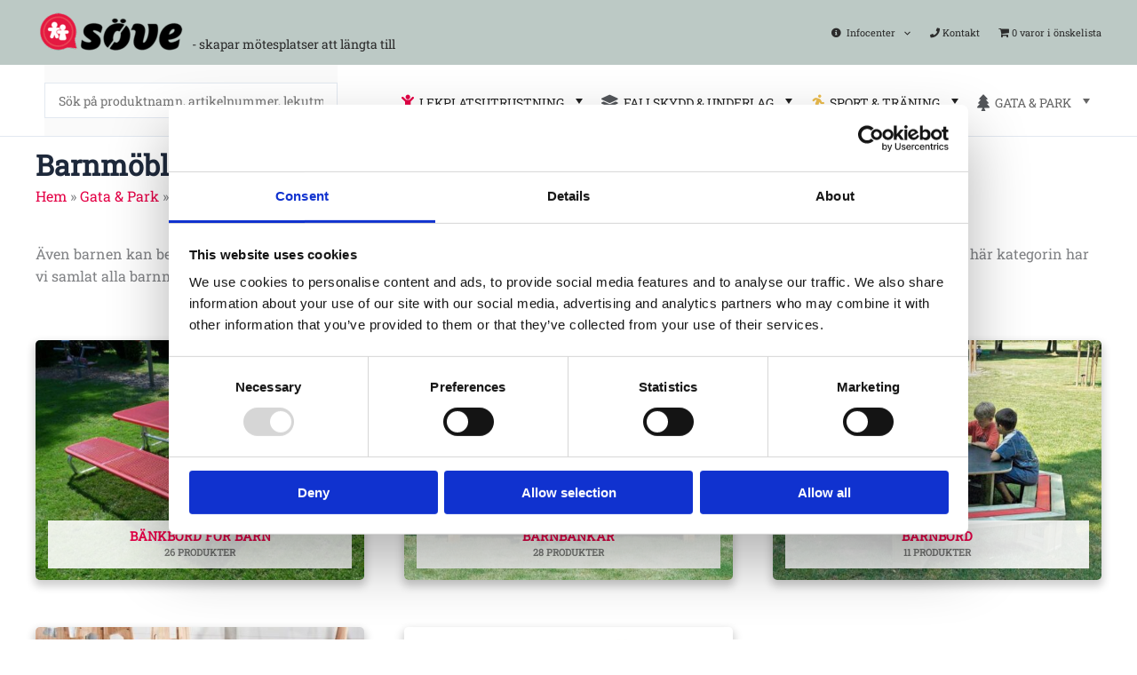

--- FILE ---
content_type: image/svg+xml
request_url: https://sove.se/wp-content/uploads/2016/06/a3cert_iso14001.svg
body_size: 2878
content:
<?xml version="1.0" encoding="utf-8"?>
<!-- Generator: Adobe Illustrator 18.1.1, SVG Export Plug-In . SVG Version: 6.00 Build 0)  -->
<svg version="1.1" id="Layer_1" xmlns="http://www.w3.org/2000/svg" xmlns:xlink="http://www.w3.org/1999/xlink" x="0px" y="0px"
	 width="108.4px" height="58.4px" viewBox="0 0 108.4 58.4" enable-background="new 0 0 108.4 58.4" xml:space="preserve">
<g>
	<path fill="#FFFFFF" d="M15.2,20.8c-0.1-0.4-0.2-0.4-0.7-0.4h-2.6c-0.4,0-0.5,0.1-0.7,0.4l-0.6,1.8c-0.3,0.8-0.4,1.2-0.4,1.4
		c0,0.2,0.1,0.3,0.5,0.3l0.6,0.1c0.1,0.1,0.1,0.4,0,0.4c-0.5,0-1,0-1.8-0.1c-0.6,0-1.2,0-1.7,0.1c-0.1-0.1-0.1-0.3,0-0.4l0.6-0.1
		c0.4,0,0.8-0.2,1-0.8c0.3-0.8,0.8-1.9,1.5-3.9l1.8-4.7c0.2-0.6,0.3-1,0.3-1.2c0.4-0.1,0.7-0.4,0.9-0.7c0.1,0,0.2,0,0.3,0.2
		c0.2,0.8,0.5,1.6,0.8,2.3l2.4,7c0.5,1.5,0.7,1.8,1.5,1.8l0.5,0.1c0.1,0.1,0.1,0.4,0,0.4c-0.7,0-1.3-0.1-2.1-0.1c-0.8,0-1.5,0-2,0.1
		c-0.1-0.1-0.2-0.3,0-0.4l0.5-0.1c0.4,0,0.6-0.1,0.6-0.3c0-0.2-0.1-0.5-0.2-0.9L15.2,20.8 M11.8,19.3c-0.1,0.4-0.1,0.4,0.4,0.4h2.1
		c0.5,0,0.5-0.1,0.4-0.5l-0.9-2.8c-0.1-0.4-0.3-0.9-0.4-1.1h0c-0.1,0.1-0.2,0.5-0.4,1L11.8,19.3z"/>
</g>
<g>
	<path fill="#FFFFFF" d="M29.9,17.2h0.9c2.9,0,5.2,0.7,6.9,2.2c1.6,1.5,2.5,3.6,2.5,6.2c0,2-0.5,4-1.4,5.9c-1,2-2.3,3.8-4.1,5.5
		c-1.8,1.7-3.6,3-5.4,3.8c-1.8,0.9,1.3-1.6,3.7-4.5c2.4-2.9,3.6-6.3,3.6-10c0-2.5-0.6-4.5-1.7-5.9c-1.1-1.4-2.7-2.1-4.7-2.1
		c-1.4,0-3,0.5-4.9,1.4c-0.5,0.3-0.8,0.4-0.9,0.4c-0.1,0-0.2,0-0.3-0.1c-0.1-0.1-0.1-0.2-0.1-0.3c0-0.5,1-1.3,2.9-2.1
		c0.9-0.4,1.6-0.7,2.2-1c3.3-1.7,5.7-3.3,6.9-4.8c1.3-1.6,1.9-3.4,1.9-5.6c0-1.5-0.3-2.7-1-3.5C35.9,2,35,1.5,33.8,1.5
		c-0.7,0-1.5,0.2-2.2,0.6C30.8,2.5,30,3.1,29,4c-0.4,0.4-0.9,0.9-1.3,1.4c-0.5,0.6-0.8,0.9-1.1,0.9c-0.1,0-0.2,0-0.3-0.1
		c0,0-0.1-0.1-0.1-0.2c0-1,1-2.3,3-3.8c2-1.5,4.1-2.2,6.1-2.2c1.8,0,3.3,0.6,4.4,1.7c1.1,1.1,1.7,2.6,1.7,4.5c0,1.9-1,3.8-2.8,5.6
		C36.7,13.6,33.8,15.4,29.9,17.2"/>
</g>
<g>
	<path fill="#FFFFFF" d="M47.2,14.6c1.3-1,2.9-1.5,4.7-1.5c0.9,0,2.3,0.2,3.1,0.4c0.2,0.1,0.3,0.1,0.5,0.1c0,0.4,0.1,1.5,0.2,2.6
		c-0.1,0.1-0.3,0.1-0.5,0c-0.3-1.2-1-2.5-3.6-2.5c-2.7,0-4.9,1.7-4.9,5.3c0,3.6,2.3,5.7,5.2,5.7c2.2,0,3.2-1.5,3.6-2.5
		c0.1-0.1,0.4-0.1,0.4,0.1c-0.1,0.9-0.6,2-0.8,2.4c-0.2,0-0.4,0.1-0.6,0.2c-0.4,0.1-1.6,0.4-2.7,0.4c-1.6,0-3.1-0.3-4.3-1.2
		c-1.4-1-2.5-2.5-2.5-4.8C45,17.3,45.9,15.6,47.2,14.6"/>
</g>
<g>
	<path fill="#FFFFFF" d="M62.7,16.2c0-1.8,0-2.1-1.1-2.2l-0.3,0c-0.1-0.1-0.1-0.4,0-0.4c0.8,0,1.3,0.1,2.1,0.1h3.3
		c1.1,0,2.1,0,2.3-0.1c0.1,0.3,0.2,1.5,0.3,2.3c-0.1,0.1-0.3,0.1-0.4,0c-0.3-0.8-0.4-1.4-1.3-1.6c-0.4-0.1-0.9-0.1-1.7-0.1h-1.2
		c-0.5,0-0.5,0-0.5,0.7v3.5c0,0.5,0.1,0.5,0.6,0.5h1c0.7,0,1.3,0,1.5-0.1c0.2-0.1,0.3-0.2,0.4-0.6l0.1-0.7c0.1-0.1,0.4-0.1,0.5,0
		c0,0.4-0.1,1.1-0.1,1.8c0,0.6,0.1,1.3,0.1,1.7c-0.1,0.1-0.4,0.1-0.5,0l-0.2-0.7c-0.1-0.3-0.2-0.6-0.5-0.7c-0.2-0.1-0.7-0.1-1.3-0.1
		h-1c-0.5,0-0.6,0-0.6,0.5v2.4c0,0.9,0.1,1.5,0.3,1.8c0.2,0.2,0.6,0.4,2.1,0.4c1.3,0,1.8-0.1,2.2-0.3c0.3-0.2,0.8-0.8,1.2-1.7
		c0.1-0.1,0.4,0,0.4,0.1c-0.1,0.6-0.6,1.9-0.8,2.4C68.1,25,66.5,25,65,25h-1.6c-0.7,0-1.3,0-2.4,0.1c-0.1-0.1-0.1-0.3,0-0.4l0.6-0.1
		c1-0.1,1.1-0.3,1.1-2.2V16.2"/>
</g>
<g>
	<path fill="#FFFFFF" d="M76.9,16.2c0-1.7-0.1-1.9-0.8-2l-0.6-0.1c-0.1-0.1-0.1-0.4,0-0.4c1-0.1,2.2-0.1,3.9-0.1
		c1.1,0,2.1,0.1,2.9,0.5c0.8,0.4,1.4,1.2,1.4,2.4c0,1.6-1.3,2.6-2.2,2.9c-0.1,0.1,0,0.3,0.1,0.4c1.4,2.2,2.3,3.6,3.5,4.6
		c0.3,0.3,0.7,0.5,1.2,0.5c0.1,0,0.1,0.2,0,0.2c-0.2,0.1-0.4,0.1-0.8,0.1c-1.5,0-2.4-0.4-3.6-2.2c-0.5-0.6-1.2-1.8-1.7-2.6
		c-0.3-0.4-0.5-0.6-1.2-0.6c-0.8,0-0.8,0-0.8,0.4v2.2c0,1.8,0,2,1,2.2l0.4,0.1c0.1,0.1,0.1,0.4,0,0.4C79,25,78.4,25,77.7,25
		c-0.7,0-1.4,0-2.2,0.1c-0.1-0.1-0.1-0.3,0-0.4l0.4-0.1c1-0.1,1-0.3,1-2.2V16.2 M78.4,18.7c0,0.3,0,0.5,0.1,0.6
		c0.1,0.1,0.3,0.1,1.2,0.1c0.6,0,1.3-0.1,1.8-0.5c0.5-0.4,0.9-1,0.9-2.2c0-1.4-0.8-2.7-2.8-2.7c-1.1,0-1.1,0.1-1.1,0.6V18.7z"/>
</g>
<g>
	<path fill="#FFFFFF" d="M95.6,22.4c0,1.8,0,2.1,1,2.2l0.6,0.1c0.1,0.1,0.1,0.4,0,0.4c-1,0-1.6-0.1-2.3-0.1c-0.7,0-1.3,0-2.4,0.1
		c-0.1-0.1-0.1-0.3,0-0.4l0.6-0.1c1-0.1,1.1-0.3,1.1-2.2v-7.8c0-0.5,0-0.6-0.5-0.6h-1c-0.7,0-1.7,0-2.1,0.4
		c-0.4,0.4-0.6,0.8-0.8,1.2c-0.1,0.1-0.4,0-0.5-0.1c0.3-0.8,0.5-1.9,0.7-2.6c0.1,0,0.3-0.1,0.3,0c0.1,0.6,0.7,0.5,1.5,0.5h7
		c0.9,0,1.1,0,1.4-0.5c0.1,0,0.3,0,0.3,0.1c-0.2,0.7-0.3,2.1-0.3,2.6c-0.1,0.1-0.4,0.1-0.5,0c-0.1-0.4-0.2-1.1-0.4-1.3
		c-0.4-0.3-1.1-0.4-2-0.4h-1.2c-0.5,0-0.5,0-0.5,0.6V22.4"/>
</g>
<g>
	<path fill="#FFFFFF" d="M45.8,34c0.6-0.4,1.3-0.7,2.1-0.7c0.4,0,1,0.1,1.4,0.2c0.1,0,0.1,0,0.2,0c0,0.2,0,0.7,0.1,1.1
		c0,0.1-0.2,0.1-0.2,0c-0.1-0.5-0.5-1.1-1.6-1.1c-1.2,0-2.2,0.8-2.2,2.4c0,1.6,1,2.5,2.3,2.5c1,0,1.4-0.7,1.6-1.1c0.1,0,0.2,0,0.2,0
		c-0.1,0.4-0.3,0.9-0.4,1.1c-0.1,0-0.2,0-0.3,0.1c-0.2,0.1-0.7,0.2-1.2,0.2c-0.7,0-1.4-0.1-1.9-0.5c-0.6-0.4-1.1-1.1-1.1-2.1
		C44.8,35.2,45.2,34.4,45.8,34"/>
</g>
<g>
	<path fill="#FFFFFF" d="M52.8,34.6c0-0.8,0-0.9-0.5-1l-0.1,0c0,0,0-0.2,0-0.2c0.3,0,0.6,0,0.9,0h1.5c0.5,0,1,0,1,0
		c0,0.1,0.1,0.7,0.1,1c0,0-0.2,0.1-0.2,0c-0.1-0.4-0.2-0.6-0.6-0.7c-0.2,0-0.4,0-0.8,0h-0.6c-0.2,0-0.2,0-0.2,0.3v1.6
		c0,0.2,0,0.2,0.3,0.2h0.4c0.3,0,0.6,0,0.7,0c0.1,0,0.1-0.1,0.2-0.3l0.1-0.3c0,0,0.2,0,0.2,0c0,0.2,0,0.5,0,0.8c0,0.3,0,0.6,0,0.7
		c0,0.1-0.2,0.1-0.2,0L55,36.4c0-0.1-0.1-0.3-0.2-0.3c-0.1,0-0.3,0-0.6,0h-0.4c-0.2,0-0.3,0-0.3,0.2v1.1c0,0.4,0,0.7,0.1,0.8
		c0.1,0.1,0.3,0.2,0.9,0.2c0.6,0,0.8,0,1-0.1c0.1-0.1,0.3-0.3,0.6-0.8c0.1,0,0.2,0,0.2,0.1c-0.1,0.3-0.2,0.9-0.3,1.1
		c-0.7,0-1.4,0-2.1,0h-0.7c-0.3,0-0.6,0-1.1,0c0,0-0.1-0.1,0-0.2l0.3,0c0.4,0,0.5-0.2,0.5-1V34.6"/>
</g>
<g>
	<path fill="#FFFFFF" d="M59.3,34.6c0-0.7,0-0.9-0.3-0.9l-0.2,0c-0.1,0-0.1-0.2,0-0.2c0.4,0,1-0.1,1.7-0.1c0.5,0,0.9,0,1.3,0.2
		c0.4,0.2,0.6,0.5,0.6,1.1c0,0.7-0.6,1.1-1,1.3c0,0,0,0.1,0,0.2c0.6,1,1,1.6,1.6,2.1c0.1,0.1,0.3,0.2,0.5,0.2c0,0,0,0.1,0,0.1
		c-0.1,0-0.2,0-0.3,0c-0.7,0-1.1-0.2-1.6-1c-0.2-0.3-0.5-0.8-0.8-1.2c-0.1-0.2-0.2-0.2-0.6-0.2c-0.3,0-0.4,0-0.4,0.2v1
		c0,0.8,0,0.9,0.5,1l0.2,0c0,0,0,0.2,0,0.2c-0.3,0-0.6,0-0.9,0c-0.3,0-0.6,0-1,0c0,0-0.1-0.1,0-0.2l0.2,0c0.5-0.1,0.5-0.2,0.5-1
		V34.6 M59.9,35.7c0,0.1,0,0.2,0,0.3c0,0,0.1,0,0.5,0c0.3,0,0.6,0,0.8-0.2c0.2-0.2,0.4-0.4,0.4-1c0-0.6-0.4-1.2-1.2-1.2
		c-0.5,0-0.5,0-0.5,0.2V35.7z"/>
</g>
<g>
	<path fill="#FFFFFF" d="M67.7,37.4c0,0.8,0,0.9,0.5,1l0.2,0c0,0,0,0.2,0,0.2c-0.4,0-0.7,0-1,0c-0.3,0-0.6,0-1.1,0
		c0,0-0.1-0.2,0-0.2l0.3,0c0.4,0,0.5-0.2,0.5-1v-3.5c0-0.2,0-0.2-0.2-0.2h-0.4c-0.3,0-0.8,0-1,0.2c-0.2,0.2-0.3,0.3-0.4,0.5
		c-0.1,0-0.2,0-0.2-0.1c0.1-0.4,0.2-0.8,0.3-1.2c0,0,0.1,0,0.1,0c0,0.2,0.3,0.2,0.7,0.2h3.1c0.4,0,0.5,0,0.6-0.2c0,0,0.1,0,0.1,0
		c-0.1,0.3-0.1,0.9-0.1,1.2c0,0.1-0.2,0.1-0.2,0c0-0.2-0.1-0.5-0.2-0.6c-0.2-0.1-0.5-0.2-0.9-0.2H68c-0.2,0-0.2,0-0.2,0.3V37.4"/>
</g>
<g>
	<path fill="#FFFFFF" d="M72.9,34.6c0-0.8,0-1-0.5-1l-0.2,0c0,0,0-0.2,0-0.2c0.4,0,0.7,0,1,0c0.3,0,0.6,0,1,0c0,0,0.1,0.2,0,0.2
		l-0.2,0c-0.5,0-0.5,0.2-0.5,1v2.8c0,0.8,0,0.9,0.5,1l0.2,0c0,0,0,0.2,0,0.2c-0.4,0-0.7,0-1,0c-0.3,0-0.6,0-1,0c0,0-0.1-0.1,0-0.2
		l0.2,0c0.5-0.1,0.5-0.2,0.5-1V34.6"/>
</g>
<g>
	<path fill="#FFFFFF" d="M78.1,35.6c0,0.2,0,0.2,0.3,0.2h0.5c0.3,0,0.6,0,0.7,0c0.1,0,0.1-0.1,0.2-0.3l0.1-0.3c0,0,0.2,0,0.2,0
		c0,0.2,0,0.5,0,0.8c0,0.3,0,0.6,0,0.8c0,0-0.1,0-0.2,0l-0.1-0.3c0-0.1-0.1-0.2-0.2-0.3c-0.1,0-0.3,0-0.6,0h-0.5
		c-0.2,0-0.3,0-0.3,0.2v1.1c0,0.8,0,0.9,0.5,1l0.3,0c0,0,0,0.2,0,0.2c-0.5,0-0.7,0-1,0c-0.3,0-0.6,0-1,0c0,0-0.1-0.1,0-0.2l0.2,0
		c0.5-0.1,0.5-0.2,0.5-1v-2.8c0-0.8,0-0.9-0.5-1l-0.1,0c0,0,0-0.2,0-0.2c0.3,0,0.6,0,0.9,0h1.4c0.5,0,0.9,0,1,0c0,0.4,0,0.7,0,1
		c0,0-0.1,0.1-0.2,0c-0.1-0.4-0.2-0.6-0.5-0.7c-0.2,0-0.4,0-0.8,0h-0.5c-0.2,0-0.2,0-0.2,0.3V35.6"/>
</g>
<g>
	<path fill="#FFFFFF" d="M83.6,34.6c0-0.8,0-1-0.5-1l-0.2,0c0,0,0-0.2,0-0.2c0.4,0,0.7,0,1,0c0.3,0,0.6,0,1,0c0,0,0.1,0.2,0,0.2
		l-0.2,0c-0.5,0-0.5,0.2-0.5,1v2.8c0,0.8,0,0.9,0.5,1l0.2,0c0,0,0,0.2,0,0.2c-0.4,0-0.7,0-1,0c-0.3,0-0.6,0-1,0c0,0-0.1-0.1,0-0.2
		l0.2,0c0.5-0.1,0.5-0.2,0.5-1V34.6"/>
</g>
<g>
	<path fill="#FFFFFF" d="M88.2,34.6c0-0.8,0-0.9-0.5-1l-0.1,0c0,0,0-0.2,0-0.2c0.3,0,0.6,0,0.9,0H90c0.5,0,1,0,1,0
		c0,0.1,0.1,0.7,0.1,1c0,0-0.2,0.1-0.2,0c-0.1-0.4-0.2-0.6-0.6-0.7c-0.2,0-0.4,0-0.8,0H89c-0.2,0-0.2,0-0.2,0.3v1.6
		c0,0.2,0,0.2,0.3,0.2h0.4c0.3,0,0.6,0,0.7,0c0.1,0,0.1-0.1,0.2-0.3l0.1-0.3c0,0,0.2,0,0.2,0c0,0.2,0,0.5,0,0.8c0,0.3,0,0.6,0,0.7
		c0,0.1-0.2,0.1-0.2,0l-0.1-0.3c0-0.1-0.1-0.3-0.2-0.3c-0.1,0-0.3,0-0.6,0h-0.4c-0.2,0-0.3,0-0.3,0.2v1.1c0,0.4,0,0.7,0.1,0.8
		c0.1,0.1,0.3,0.2,0.9,0.2c0.6,0,0.8,0,1-0.1c0.1-0.1,0.3-0.3,0.6-0.8c0.1,0,0.2,0,0.2,0.1c-0.1,0.3-0.2,0.9-0.3,1.1
		c-0.7,0-1.4,0-2.1,0h-0.7c-0.3,0-0.6,0-1.1,0c0,0-0.1-0.1,0-0.2l0.3,0c0.4,0,0.5-0.2,0.5-1V34.6"/>
</g>
<g>
	<path fill="#FFFFFF" d="M94.7,34.4c0-0.5,0-0.7-0.4-0.8l-0.2,0c-0.1,0-0.1-0.2,0-0.2c0.7,0,1.3-0.1,1.9-0.1c0.7,0,1.2,0,1.7,0.2
		c1,0.4,1.6,1.3,1.6,2.3c0,1-0.5,1.8-1.4,2.3c-0.5,0.3-1.1,0.4-1.7,0.4c-0.5,0-1-0.1-1.3-0.1c-0.3,0-0.6,0-1,0c0,0-0.1-0.1,0-0.2
		l0.2,0c0.5-0.1,0.5-0.2,0.5-1V34.4 M95.3,37.2c0,0.4,0,0.7,0.2,0.8c0.2,0.2,0.5,0.3,1,0.3c1.5,0,2.2-1,2.2-2.4
		c0-0.9-0.4-2.3-2.4-2.3c-0.5,0-0.7,0.1-0.8,0.1c-0.1,0-0.1,0.2-0.1,0.6V37.2z"/>
</g>
<g>
	<g>
		<path fill="#FFFFFF" d="M99.4,58.4H9c-5,0-9-4-9-9V13c0-5,4-9,9-9h11.9v1H9c-4.4,0-8,3.6-8,8v36.4c0,4.4,3.6,8,8,8h90.4
			c4.4,0,8-3.6,8-8V13c0-4.4-3.6-8-8-8H45.8V4h53.6c5,0,9,4,9,9v36.4C108.4,54.4,104.3,58.4,99.4,58.4z"/>
	</g>
</g>
<g>
	<path fill="#FFFFFF" d="M57.1,46.2c0-0.8,0-1-0.5-1l-0.2,0c0,0,0-0.2,0-0.2c0.4,0,0.7,0,1,0c0.3,0,0.6,0,1,0c0,0,0.1,0.2,0,0.2
		l-0.2,0c-0.5,0-0.5,0.2-0.5,1V49c0,0.8,0,1,0.5,1l0.2,0c0,0,0,0.2,0,0.2c-0.4,0-0.7,0-1,0c-0.3,0-0.6,0-1,0c0,0-0.1-0.2,0-0.2
		l0.2,0c0.5-0.1,0.5-0.2,0.5-1V46.2"/>
</g>
<g>
	<path fill="#FFFFFF" d="M61.8,50.4c-0.7,0-1.1-0.2-1.2-0.3c-0.1-0.2-0.2-0.7-0.2-1.1c0-0.1,0.2-0.1,0.2,0c0.1,0.4,0.4,1.2,1.4,1.2
		c0.7,0,1-0.4,1-0.9c0-0.4-0.1-0.7-0.7-1.1l-0.8-0.5c-0.4-0.3-0.9-0.7-0.9-1.4c0-0.8,0.6-1.4,1.6-1.4c0.2,0,0.5,0,0.7,0.1
		c0.1,0,0.2,0,0.3,0c0.1,0.2,0.1,0.6,0.1,1c0,0-0.2,0.1-0.2,0c-0.1-0.4-0.3-0.9-1.1-0.9c-0.8,0-1,0.5-1,0.9c0,0.5,0.4,0.8,0.7,1
		l0.6,0.4c0.5,0.3,1,0.8,1,1.5C63.5,49.8,62.8,50.4,61.8,50.4"/>
</g>
<g>
	<path fill="#FFFFFF" d="M65.5,47.7c0-1.6,1.2-2.8,2.8-2.8c1.8,0,2.8,1.3,2.8,2.7c0,1.6-1.2,2.8-2.8,2.8
		C66.6,50.4,65.5,49.1,65.5,47.7 M70.3,47.8c0-1.3-0.6-2.7-2.1-2.7c-0.8,0-1.9,0.6-1.9,2.3c0,1.2,0.6,2.7,2.2,2.7
		C69.4,50.1,70.3,49.4,70.3,47.8z"/>
</g>
<g>
	<path fill="#FFFFFF" d="M77.6,46.5c0-0.5,0-0.7-0.4-0.8l-0.4,0c-0.1,0-0.1-0.1,0-0.2c0.7-0.1,1.1-0.3,1.3-0.5c0,0,0.1,0,0.1,0
		c0,0.1,0,0.5,0,1v3.1c0,0.6,0,0.8,0.3,0.8l0.3,0c0,0,0,0.2,0,0.2c-0.3,0-0.7,0-1,0c-0.3,0-0.6,0-1,0c-0.1,0-0.1-0.2,0-0.2l0.3,0
		c0.3,0,0.3-0.2,0.3-0.8V46.5"/>
</g>
<g>
	<path fill="#FFFFFF" d="M81.4,48.7c-0.1,0-0.1-0.1-0.1-0.1c0-0.1,0-0.1,0.1-0.3l2.6-3.6c0.1-0.1,0.1-0.1,0.2-0.1h0.1
		c0.1,0,0.1,0,0.1,0.1c0,0,0,0.1,0,0.1l-2.5,3.5c-0.1,0.1,0,0.1,0.2,0.1h1.2c0.2,0,0.2,0,0.2-0.2v-1.5c0-0.1,0-0.1,0.1-0.2
		c0.1-0.1,0.3-0.1,0.4-0.1c0.1,0,0.1,0.1,0.1,0.2v1.5c0,0.2,0,0.2,0.2,0.2h0.5c0.1,0.1,0.1,0.3,0,0.3h-0.4c-0.2,0-0.2,0-0.2,0.2v0.4
		c0,0.6,0,0.7,0.3,0.8l0.2,0c0,0,0,0.2,0,0.2c-0.3,0-0.6,0-0.8,0c-0.3,0-0.6,0-1,0c-0.1,0-0.1-0.2,0-0.2l0.4,0
		c0.3,0,0.4-0.2,0.4-0.8v-0.3c0-0.2,0-0.2-0.2-0.2H81.4"/>
</g>
<g>
	<path fill="#FFFFFF" d="M89.9,47.7c0,1.3-0.5,2.6-1.7,2.6c-1.2,0-1.7-1.4-1.7-2.6c0-1.2,0.5-2.6,1.7-2.6
		C89.5,45.1,89.9,46.5,89.9,47.7 M87.3,47.7c0,0.8,0.1,2.4,0.9,2.4c0.9,0,0.9-1.6,0.9-2.4c0-0.8-0.1-2.4-0.9-2.4
		C87.4,45.4,87.3,47,87.3,47.7z"/>
</g>
<g>
	<path fill="#FFFFFF" d="M95.1,47.7c0,1.3-0.5,2.6-1.7,2.6c-1.2,0-1.7-1.4-1.7-2.6c0-1.2,0.5-2.6,1.7-2.6
		C94.6,45.1,95.1,46.5,95.1,47.7 M92.5,47.7c0,0.8,0.1,2.4,0.9,2.4c0.9,0,0.9-1.6,0.9-2.4c0-0.8-0.1-2.4-0.9-2.4
		C92.6,45.4,92.5,47,92.5,47.7z"/>
</g>
<g>
	<path fill="#FFFFFF" d="M98.4,46.5c0-0.5,0-0.7-0.4-0.8l-0.4,0c-0.1,0-0.1-0.1,0-0.2c0.7-0.1,1.1-0.3,1.3-0.5c0,0,0.1,0,0.1,0
		c0,0.1,0,0.5,0,1v3.1c0,0.6,0,0.8,0.3,0.8l0.3,0c0,0,0,0.2,0,0.2c-0.3,0-0.7,0-1,0c-0.3,0-0.6,0-1,0c-0.1,0-0.1-0.2,0-0.2l0.3,0
		c0.3,0,0.3-0.2,0.3-0.8V46.5"/>
</g>
</svg>


--- FILE ---
content_type: image/svg+xml
request_url: https://sove.se/wp-content/uploads/2016/06/a3cert_iso9001.svg
body_size: 3261
content:
<?xml version="1.0" encoding="utf-8"?>
<!-- Generator: Adobe Illustrator 18.1.1, SVG Export Plug-In . SVG Version: 6.00 Build 0)  -->
<svg version="1.1" id="Layer_1" xmlns="http://www.w3.org/2000/svg" xmlns:xlink="http://www.w3.org/1999/xlink" x="0px" y="0px"
	 width="222px" height="120px" viewBox="0 0 222 120" enable-background="new 0 0 222 120" xml:space="preserve">
<path fill="#FFFFFF" d="M32.9,42.8c-0.2-0.8-0.4-0.9-1.4-0.9h-5.3c-0.9,0-1.1,0.1-1.3,0.8l-1.2,3.7c-0.5,1.6-0.8,2.5-0.8,2.9
	c0,0.4,0.2,0.6,1,0.7l1.1,0.1c0.2,0.2,0.2,0.7-0.1,0.9c-0.9-0.1-2-0.1-3.6-0.1c-1.2,0-2.4,0.1-3.4,0.1c-0.2-0.1-0.3-0.7-0.1-0.9
	l1.1-0.1c0.8-0.1,1.6-0.5,2.1-1.7c0.6-1.6,1.6-3.9,3.1-7.8l3.6-9.4c0.5-1.3,0.7-1.9,0.6-2.5c0.8-0.2,1.4-0.9,1.8-1.3
	c0.2,0,0.5,0.1,0.5,0.3c0.5,1.5,1,3.1,1.5,4.7l4.8,14c1,3,1.5,3.5,3,3.7l0.9,0.1c0.2,0.2,0.2,0.7,0,0.9c-1.4-0.1-2.7-0.1-4.2-0.1
	c-1.7,0-3,0.1-4,0.1c-0.3-0.1-0.3-0.7-0.1-0.9l1-0.1c0.7-0.1,1.2-0.3,1.2-0.6c0-0.4-0.2-1-0.5-1.8L32.9,42.8z M26,39.7
	c-0.3,0.8-0.2,0.8,0.7,0.8H31c1,0,1.1-0.1,0.8-1.1l-1.9-5.7c-0.3-0.8-0.6-1.8-0.8-2.2H29c-0.1,0.2-0.5,1-0.8,2.1L26,39.7z
	 M62.3,35.6H64c5.9,0,10.5,1.5,13.8,4.5c3.3,3,4.9,7.2,4.9,12.5c0,4-1,8-2.9,11.9c-1.9,4-4.6,7.7-8.2,11.1c-3.6,3.4-7.3,6-10.9,7.7
	c-3.7,1.7,2.6-3.1,7.3-9c4.8-5.9,7.2-12.6,7.2-20.2c0-5.1-1.2-9.1-3.5-11.9c-2.3-2.9-5.5-4.3-9.5-4.3c-2.8,0-6,1-9.8,2.9
	c-1,0.5-1.6,0.8-1.9,0.8c-0.3,0-0.5-0.1-0.6-0.2c-0.1-0.1-0.2-0.3-0.2-0.5c0-1.1,1.9-2.5,5.9-4.3c1.9-0.8,3.3-1.5,4.4-2
	c6.7-3.3,11.4-6.6,13.9-9.7c2.5-3.1,3.8-6.9,3.8-11.2c0-3-0.7-5.3-2-7c-1.4-1.7-3.2-2.5-5.6-2.5c-1.4,0-2.9,0.4-4.5,1.2
	c-1.6,0.8-3.3,2-5.2,3.7c-0.9,0.8-1.8,1.7-2.7,2.9c-0.9,1.2-1.6,1.7-2.1,1.7c-0.3,0-0.4,0-0.5-0.1c-0.1-0.1-0.1-0.2-0.1-0.3
	c0-2.1,2-4.6,6.1-7.6c4.1-3,8.1-4.5,12.2-4.5C77,1,80,2.1,82.2,4.3c2.2,2.2,3.3,5.2,3.3,9c0,3.9-1.9,7.6-5.7,11.3
	C76,28.2,70.2,31.9,62.3,35.6z M97.1,30.3c2.5-2,5.8-3,9.4-3c1.9,0,4.5,0.4,6.2,0.8c0.4,0.1,0.7,0.2,1,0.1c0,0.8,0.2,3,0.5,5.1
	c-0.2,0.2-0.7,0.3-0.9,0.1c-0.5-2.4-2.1-5.1-7.2-5.1c-5.3,0-9.9,3.4-9.9,10.6c0,7.3,4.6,11.4,10.4,11.4c4.5,0,6.5-2.9,7.3-5
	c0.2-0.2,0.8-0.1,0.9,0.1c-0.2,1.8-1.1,4.1-1.7,4.8c-0.4,0.1-0.8,0.2-1.2,0.3c-0.8,0.3-3.3,0.8-5.5,0.8c-3.1,0-6.1-0.6-8.7-2.3
	c-2.8-1.9-4.9-5.1-4.9-9.6C92.7,35.7,94.4,32.3,97.1,30.3z M128.1,33.4c0-3.6-0.1-4.1-2.1-4.4l-0.6-0.1c-0.2-0.1-0.1-0.8,0.1-0.9
	c1.5,0.1,2.7,0.1,4.1,0.1h6.6c2.2,0,4.3,0,4.7-0.1c0.2,0.6,0.4,3.1,0.6,4.6c-0.1,0.2-0.7,0.3-0.9,0.1c-0.5-1.6-0.8-2.9-2.7-3.3
	c-0.7-0.2-1.8-0.2-3.4-0.2H132c-1,0-1,0.1-1,1.4v7c0,1,0.1,1,1.1,1h2c1.5,0,2.5-0.1,3-0.2c0.4-0.1,0.7-0.3,0.8-1.2l0.3-1.4
	c0.2-0.2,0.8-0.2,0.9,0c0,0.8-0.1,2.2-0.1,3.5c0,1.3,0.1,2.6,0.1,3.3c-0.1,0.2-0.7,0.2-0.9,0l-0.3-1.4c-0.1-0.6-0.4-1.1-1.1-1.3
	c-0.5-0.1-1.3-0.2-2.7-0.2h-2c-1,0-1.1,0-1.1,0.9v4.9c0,1.8,0.1,3,0.7,3.6c0.4,0.4,1.1,0.8,4.2,0.8c2.7,0,3.7-0.1,4.5-0.5
	c0.6-0.4,1.6-1.6,2.5-3.4c0.2-0.2,0.7-0.1,0.9,0.2c-0.2,1.2-1.1,3.9-1.6,4.8c-3.1-0.1-6.2-0.1-9.3-0.1h-3.1c-1.5,0-2.7,0-4.7,0.1
	c-0.2-0.1-0.3-0.7-0.1-0.9l1.1-0.1c2-0.2,2.2-0.7,2.2-4.4V33.4z M156.8,33.5c0-3.3-0.1-3.9-1.5-4.1l-1.1-0.1c-0.2-0.2-0.2-0.7,0-0.9
	c2-0.2,4.4-0.3,7.8-0.3c2.2,0,4.2,0.2,5.8,1c1.7,0.9,2.9,2.4,2.9,4.9c0,3.3-2.6,5.1-4.4,5.8c-0.2,0.2,0,0.6,0.2,0.8
	c2.8,4.5,4.6,7.3,7,9.3c0.6,0.5,1.5,0.9,2.4,1c0.2,0.1,0.2,0.3,0,0.5c-0.3,0.1-0.9,0.2-1.5,0.2c-3,0-4.7-0.9-7.2-4.4
	c-0.9-1.3-2.3-3.7-3.4-5.3c-0.5-0.8-1.1-1.1-2.5-1.1c-1.6,0-1.6,0-1.6,0.8V46c0,3.7,0.1,4.1,2.1,4.4l0.7,0.1
	c0.2,0.2,0.1,0.8-0.1,0.9c-1.6-0.1-2.7-0.1-4.1-0.1c-1.5,0-2.7,0-4.4,0.1c-0.2-0.1-0.3-0.6-0.1-0.9l0.9-0.1c2-0.2,2.1-0.7,2.1-4.4
	V33.5z M159.6,38.5c0,0.6,0,1,0.1,1.1c0.1,0.1,0.6,0.2,2.4,0.2c1.3,0,2.6-0.1,3.6-0.9c0.9-0.7,1.7-2,1.7-4.3c0-2.8-1.7-5.4-5.6-5.4
	c-2.2,0-2.3,0.1-2.3,1.1V38.5z M194.3,46c0,3.7,0.1,4.2,2.1,4.4l1.1,0.1c0.2,0.1,0.1,0.8-0.1,0.9c-2-0.1-3.2-0.1-4.6-0.1
	c-1.4,0-2.6,0-4.8,0.1c-0.2-0.1-0.3-0.7,0-0.9l1.3-0.1c2-0.2,2.2-0.7,2.2-4.4V30.4c0-1.1,0-1.1-1-1.1h-1.9c-1.5,0-3.4,0.1-4.3,0.9
	c-0.8,0.8-1.2,1.5-1.6,2.4c-0.3,0.2-0.8,0-0.9-0.3c0.6-1.6,1.1-3.8,1.3-5.2c0.1-0.1,0.6-0.1,0.7,0c0.2,1.1,1.4,1.1,3,1.1h14.1
	c1.9,0,2.2-0.1,2.7-1c0.2-0.1,0.6,0,0.6,0.1c-0.4,1.4-0.6,4.3-0.5,5.3c-0.1,0.3-0.7,0.3-0.9,0.1c-0.1-0.9-0.3-2.2-0.9-2.5
	c-0.8-0.6-2.1-0.9-4-0.9h-2.5c-1,0-1,0-1,1.2V46z M94.2,69.2c1.1-0.9,2.6-1.3,4.2-1.3c0.8,0,2,0.2,2.8,0.4c0.2,0,0.3,0.1,0.4,0.1
	c0,0.4,0.1,1.3,0.2,2.3c-0.1,0.1-0.3,0.1-0.4,0c-0.2-1.1-0.9-2.3-3.2-2.3c-2.4,0-4.4,1.5-4.4,4.7c0,3.3,2.1,5.1,4.6,5.1
	c2,0,2.9-1.3,3.3-2.2c0.1-0.1,0.3,0,0.4,0.1c-0.1,0.8-0.5,1.8-0.7,2.1c-0.2,0-0.4,0.1-0.5,0.2c-0.3,0.1-1.5,0.4-2.5,0.4
	c-1.4,0-2.7-0.3-3.9-1c-1.2-0.9-2.2-2.3-2.2-4.3C92.2,71.6,93,70.1,94.2,69.2z M108.3,70.4c0-1.6,0-1.9-1-2l-0.2,0
	c-0.1-0.1-0.1-0.3,0-0.4c0.7,0,1.2,0,1.8,0h2.9c1,0,1.9,0,2.1,0c0.1,0.3,0.2,1.4,0.3,2.1c-0.1,0.1-0.3,0.1-0.4,0
	c-0.2-0.7-0.4-1.3-1.2-1.5c-0.3-0.1-0.8-0.1-1.5-0.1H110c-0.5,0-0.5,0-0.5,0.6v3.1c0,0.4,0,0.4,0.5,0.4h0.9c0.7,0,1.1,0,1.3-0.1
	c0.2-0.1,0.3-0.2,0.4-0.5l0.1-0.6c0.1-0.1,0.3-0.1,0.4,0c0,0.4-0.1,1-0.1,1.6c0,0.6,0.1,1.2,0.1,1.5c-0.1,0.1-0.3,0.1-0.4,0
	l-0.1-0.6c-0.1-0.3-0.2-0.5-0.5-0.6c-0.2-0.1-0.6-0.1-1.2-0.1h-0.9c-0.5,0-0.5,0-0.5,0.4v2.2c0,0.8,0,1.4,0.3,1.6
	c0.2,0.2,0.5,0.4,1.9,0.4c1.2,0,1.7-0.1,2-0.2c0.3-0.2,0.7-0.7,1.1-1.5c0.1-0.1,0.3,0,0.4,0.1c-0.1,0.5-0.5,1.7-0.7,2.2
	c-1.4,0-2.8,0-4.2,0H109c-0.7,0-1.2,0-2.1,0c-0.1,0-0.1-0.3,0-0.4l0.5,0c0.9-0.1,1-0.3,1-1.9V70.4z M121.3,70.5c0-1.5,0-1.7-0.7-1.8
	l-0.5-0.1c-0.1-0.1-0.1-0.3,0-0.4c0.9-0.1,1.9-0.1,3.5-0.1c1,0,1.9,0.1,2.6,0.5c0.7,0.4,1.3,1.1,1.3,2.2c0,1.5-1.2,2.3-1.9,2.6
	c-0.1,0.1,0,0.2,0.1,0.4c1.2,2,2.1,3.3,3.1,4.1c0.3,0.2,0.7,0.4,1.1,0.4c0.1,0,0.1,0.2,0,0.2c-0.1,0-0.4,0.1-0.7,0.1
	c-1.3,0-2.1-0.4-3.2-2c-0.4-0.6-1-1.7-1.5-2.4c-0.2-0.3-0.5-0.5-1.1-0.5c-0.7,0-0.7,0-0.7,0.3v2c0,1.6,0,1.8,0.9,1.9l0.3,0
	c0.1,0.1,0.1,0.3,0,0.4c-0.7,0-1.2,0-1.9,0c-0.7,0-1.2,0-1.9,0c-0.1,0-0.1-0.3,0-0.4l0.4,0c0.9-0.1,0.9-0.3,0.9-1.9V70.5z
	 M122.6,72.7c0,0.3,0,0.5,0,0.5c0,0,0.3,0.1,1.1,0.1c0.6,0,1.2-0.1,1.6-0.4c0.4-0.3,0.8-0.9,0.8-1.9c0-1.2-0.8-2.4-2.5-2.4
	c-1,0-1,0.1-1,0.5V72.7z M138.3,76c0,1.6,0,1.9,0.9,1.9l0.5,0c0.1,0.1,0.1,0.3,0,0.4c-0.9,0-1.4,0-2,0c-0.6,0-1.2,0-2.2,0
	c-0.1,0-0.1-0.3,0-0.4l0.6,0c0.9-0.1,1-0.3,1-1.9v-7c0-0.5,0-0.5-0.5-0.5h-0.9c-0.7,0-1.5,0-1.9,0.4c-0.4,0.3-0.5,0.7-0.7,1.1
	c-0.1,0.1-0.3,0-0.4-0.1c0.2-0.7,0.5-1.7,0.6-2.3c0,0,0.2,0,0.3,0c0.1,0.5,0.6,0.5,1.3,0.5h6.3c0.8,0,1,0,1.2-0.4c0.1,0,0.2,0,0.3,0
	c-0.2,0.6-0.3,1.9-0.2,2.4c-0.1,0.1-0.3,0.1-0.4,0c0-0.4-0.2-1-0.4-1.1c-0.4-0.3-1-0.4-1.8-0.4h-1.1c-0.5,0-0.5,0-0.5,0.5V76z
	 M148.7,70.5c0-1.7,0-1.9-1-2l-0.4,0c-0.1-0.1-0.1-0.3,0-0.4c0.8,0,1.3,0,2,0c0.6,0,1.2,0,1.9,0c0.1,0,0.1,0.3,0,0.4l-0.4,0
	c-0.9,0.1-0.9,0.3-0.9,2V76c0,1.7,0,1.9,0.9,2l0.4,0c0.1,0.1,0.1,0.3,0,0.4c-0.8,0-1.3,0-1.9,0c-0.7,0-1.2,0-2,0
	c-0.1,0-0.1-0.3,0-0.4l0.4,0c0.9-0.1,1-0.3,1-2V70.5z M159.2,72.5c0,0.4,0,0.4,0.5,0.4h1.1c0.6,0,1.1,0,1.3-0.1
	c0.2-0.1,0.3-0.1,0.4-0.5l0.1-0.6c0.1-0.1,0.3-0.1,0.4,0c0,0.4-0.1,1-0.1,1.6c0,0.6,0.1,1.2,0.1,1.5c-0.1,0.1-0.3,0.1-0.4,0
	l-0.2-0.6c-0.1-0.3-0.2-0.5-0.5-0.6c-0.2-0.1-0.6-0.1-1.2-0.1h-1.1c-0.5,0-0.5,0-0.5,0.4V76c0,1.6,0,1.9,1,1.9l0.5,0
	c0.1,0.1,0.1,0.3,0,0.4c-0.9,0-1.4,0-2.1,0c-0.7,0-1.2,0-1.9,0c-0.1,0-0.1-0.3,0-0.4l0.4,0c0.9-0.1,0.9-0.3,0.9-1.9v-5.6
	c0-1.6,0-1.9-0.9-2l-0.2,0c-0.1-0.1-0.1-0.3,0-0.4c0.7,0,1.2,0,1.8,0h2.9c1,0,1.9,0,2.1,0c0,0.7,0,1.5,0,2.1c0,0.1-0.3,0.1-0.4,0
	c-0.1-0.7-0.3-1.3-1.1-1.5c-0.3-0.1-0.9-0.1-1.5-0.1h-0.9c-0.5,0-0.5,0-0.5,0.6V72.5z M170.2,70.5c0-1.7,0-1.9-0.9-2l-0.4,0
	c-0.1-0.1-0.1-0.3,0-0.4c0.8,0,1.3,0,2,0c0.6,0,1.2,0,1.9,0c0.1,0,0.1,0.3,0,0.4l-0.4,0c-0.9,0.1-1,0.3-1,2V76c0,1.7,0,1.9,1,2
	l0.4,0c0.1,0.1,0.1,0.3,0,0.4c-0.8,0-1.3,0-1.9,0c-0.7,0-1.2,0-2,0c-0.1,0-0.1-0.3,0-0.4l0.4,0c0.9-0.1,0.9-0.3,0.9-2V70.5z
	 M179.3,70.4c0-1.6,0-1.9-1-2l-0.2,0c-0.1-0.1-0.1-0.3,0-0.4c0.7,0,1.2,0,1.8,0h2.9c1,0,1.9,0,2.1,0c0.1,0.3,0.2,1.4,0.2,2.1
	c-0.1,0.1-0.3,0.1-0.4,0c-0.2-0.7-0.4-1.3-1.2-1.5c-0.3-0.1-0.8-0.1-1.5-0.1h-1.1c-0.5,0-0.5,0-0.5,0.6v3.1c0,0.4,0,0.4,0.5,0.4h0.9
	c0.7,0,1.1,0,1.3-0.1c0.2-0.1,0.3-0.2,0.4-0.5l0.1-0.6c0.1-0.1,0.3-0.1,0.4,0c0,0.4-0.1,1-0.1,1.6c0,0.6,0.1,1.2,0.1,1.5
	c-0.1,0.1-0.3,0.1-0.4,0l-0.1-0.6c-0.1-0.3-0.2-0.5-0.5-0.6c-0.2-0.1-0.6-0.1-1.2-0.1h-0.9c-0.5,0-0.5,0-0.5,0.4v2.2
	c0,0.8,0,1.4,0.3,1.6c0.2,0.2,0.5,0.4,1.9,0.4c1.2,0,1.7-0.1,2-0.2c0.3-0.2,0.7-0.7,1.1-1.5c0.1-0.1,0.3,0,0.4,0.1
	c-0.1,0.5-0.5,1.7-0.7,2.2c-1.4,0-2.8,0-4.2,0H180c-0.7,0-1.2,0-2.1,0c-0.1,0-0.1-0.3,0-0.4l0.5,0c0.9-0.1,1-0.3,1-1.9V70.4z
	 M192.3,70.1c0-1.1-0.1-1.4-0.7-1.5l-0.3,0c-0.1-0.1-0.1-0.3,0-0.4c1.3-0.1,2.6-0.1,3.9-0.1c1.3,0,2.4,0.1,3.4,0.5
	c2.1,0.8,3.2,2.5,3.2,4.6c0,2-1,3.7-2.7,4.6c-1,0.5-2.3,0.7-3.5,0.7c-1,0-2-0.1-2.5-0.1c-0.7,0-1.2,0-1.9,0c-0.1,0-0.1-0.3,0-0.4
	l0.4,0c0.9-0.1,0.9-0.3,0.9-1.9V70.1z M193.6,75.7c0,0.8,0,1.3,0.3,1.7c0.3,0.5,0.9,0.6,1.9,0.6c3,0,4.4-2,4.4-4.9
	c0-1.7-0.8-4.6-4.9-4.6c-0.9,0-1.4,0.1-1.5,0.2c-0.1,0.1-0.2,0.5-0.2,1.2V75.7z M219.9,100.1V27c0-10-8.1-18.1-18.1-18.1H94.2v2
	h107.6c8.9,0,16.1,7.2,16.1,16.1v73.2c0,8.9-7.2,16.1-16.1,16.1H20.3c-8.9,0-16.1-7.2-16.1-16.1V27c0-8.9,7.2-16.1,16.1-16.1h23.8
	v-2H20.3C10.4,8.9,2.3,17,2.3,27v73.2c0,10,8.1,18.1,18.1,18.1h181.5C211.8,118.2,219.9,110.1,219.9,100.1z M127.4,93.7
	c0-1.7,0-2-1-2.1l-0.4,0c-0.1-0.1-0.1-0.4,0-0.4c0.8,0,1.3,0,2,0c0.6,0,1.2,0,2,0c0.1,0,0.1,0.3,0,0.4l-0.4,0c-0.9,0.1-1,0.4-1,2.1
	v5.7c0,1.7,0,1.9,1,2l0.4,0c0.1,0.1,0.1,0.4,0,0.4c-0.8,0-1.3,0-2,0c-0.7,0-1.2,0-2,0c-0.1,0-0.1-0.3,0-0.4l0.4,0c0.9-0.1,1-0.3,1-2
	V93.7z M136.8,102.1c-1.3,0-2.2-0.4-2.5-0.6c-0.2-0.4-0.4-1.5-0.4-2.2c0.1-0.1,0.3-0.1,0.4,0c0.2,0.8,0.9,2.4,2.8,2.4
	c1.3,0,2-0.9,2-1.8c0-0.7-0.1-1.5-1.3-2.2l-1.5-1c-0.8-0.5-1.7-1.4-1.7-2.8c0-1.5,1.2-2.8,3.3-2.8c0.5,0,1.1,0.1,1.5,0.2
	c0.2,0.1,0.4,0.1,0.6,0.1c0.1,0.4,0.3,1.3,0.3,2c-0.1,0.1-0.3,0.1-0.4,0c-0.2-0.8-0.6-1.8-2.2-1.8c-1.6,0-1.9,1-1.9,1.8
	c0,0.9,0.8,1.6,1.4,2l1.3,0.8c1,0.6,2,1.6,2,3.1C140.2,100.9,138.9,102.1,136.8,102.1z M144.2,96.7c0-3.2,2.4-5.7,5.7-5.7
	c3.7,0,5.6,2.7,5.6,5.5c0,3.2-2.5,5.6-5.6,5.6C146.4,102.1,144.2,99.6,144.2,96.7z M153.9,97c0-2.6-1.2-5.5-4.2-5.5
	c-1.7,0-3.8,1.1-3.8,4.7c0,2.4,1.2,5.5,4.3,5.5C152.1,101.6,153.9,100.2,153.9,97z M167.1,94.3c0,1.3,0.6,2.7,1.8,2.7
	c0.4,0,0.5,0,0.7-0.1c0.1,0,0.1,0.1,0,0.2c-0.3,0.3-0.8,0.5-1.4,0.5c-1.3,0-2.4-1-2.4-2.7c0-1.9,1.5-3.3,3.3-3.3
	c2,0,3.2,1.7,3.2,4.1c0,1.7-0.7,3.8-2.4,5.3c-1.2,1.1-2.7,1.7-3.8,1.8c-0.1,0-0.2-0.3-0.1-0.4c1-0.3,1.8-0.7,2.4-1.1
	c1.5-1.1,2.5-2.7,2.5-5.8c0-1.5-0.4-3.5-2-3.5C167.9,92.1,167.1,92.8,167.1,94.3z M182.9,96.8c0,2.5-1,5.3-3.3,5.3
	c-2.3,0-3.3-2.7-3.3-5.3c0-2.4,1-5.2,3.3-5.2C181.9,91.6,182.9,94.4,182.9,96.8z M177.6,96.8c0,1.5,0.1,4.8,1.9,4.8
	c1.8,0,1.9-3.3,1.9-4.8c0-1.5-0.1-4.8-1.9-4.8C177.8,92.1,177.6,95.3,177.6,96.8z M193.3,96.8c0,2.5-1,5.3-3.3,5.3
	c-2.3,0-3.3-2.7-3.3-5.3c0-2.4,1-5.2,3.3-5.2C192.3,91.6,193.3,94.4,193.3,96.8z M188.1,96.8c0,1.5,0.1,4.8,1.9,4.8
	c1.8,0,1.9-3.3,1.9-4.8c0-1.5-0.1-4.8-1.9-4.8C188.2,92.1,188.1,95.3,188.1,96.8z M199.9,94.4c0-1.1,0-1.4-0.8-1.5l-0.8-0.1
	c-0.1-0.1-0.1-0.3,0-0.4c1.3-0.2,2.2-0.7,2.7-0.9c0.1,0,0.1,0,0.2,0.1c0,0.3-0.1,1.1-0.1,2v6.2c0,1.2,0,1.5,0.7,1.6l0.7,0
	c0.1,0.1,0.1,0.4,0,0.4c-0.6,0-1.3,0-1.9,0c-0.6,0-1.3,0-1.9,0c-0.1,0-0.1-0.3,0-0.4l0.7,0c0.7,0,0.7-0.3,0.7-1.6V94.4z"/>
</svg>
